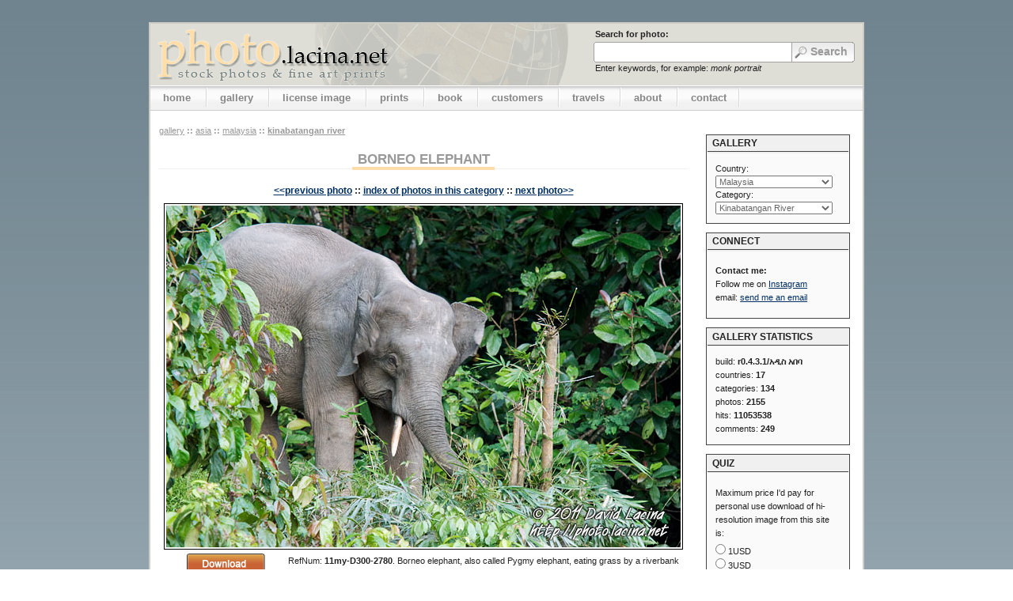

--- FILE ---
content_type: text/html; charset=utf-8
request_url: http://photo.lacina.net/photo-3481-borneo-elephant-kinabatangan-river-malaysia.html
body_size: 45405
content:
	<!-- Google tag (gtag.js) -->
	<script async src="https://www.googletagmanager.com/gtag/js?id=G-05MS8VJ6T6"></script>
	<script>
	  window.dataLayer = window.dataLayer || [];
	  function gtag(){dataLayer.push(arguments);}
	  gtag('js', new Date());

	  gtag('config', 'G-05MS8VJ6T6');
	</script>
	  
<!DOCTYPE html PUBLIC "-//W3C//DTD XHTML 1.0 Transitional//EN" "http://www.w3.org/TR/xhtml1/DTD/xhtml1-transitional.dtd"><html xmlns="http://www.w3.org/1999/xhtml" xmlns:fb="http://www.facebook.com/2008/fbml" xml:lang="en" lang="en"><head><title>Travel Photo Gallery - Borneo Elephant, Kinabatangan River, Malaysia</title>﻿  
	<meta http-equiv="Content-Type" content="text/html; charset=utf-8" />
	<meta http-equiv='Content-language' content='en' />
	<meta http-equiv='Cache-control' content='no-cache' />
	<meta http-equiv='Pragma' content='no-cache' />
	<meta http-equiv='Expires' content='-1' />
	
	<meta name='robots' content='index,follow' />
	<meta name="msnbot" content="index,follow" />
	<meta name='googlebot' content='index,follow,snippet,archive' />

	<meta name="description" content="Travel photo gallery of Curaçao, Czech republic, Denmark, China, Guatemala, England, Ghana, India, Indonesia, Kenya, Malaysia, Marocco, Myanmar (Burma), Netherlands, Norway, Senegal, Sierra Leone, Sweden, Tanzania and Vietnam" />
	<meta name="keywords" content="Travel Photo Gallery Fine Art Prints Office Home Decoration Stock Postcard Wallpapers David Lacina Indigenous Cultures Adventure Photogallery Photography Travel photo gallery of Curaçao, Czech republic Denmark England Ghana India Indonesia Kenya Malaysia Marocco Myanmar Burma Netherlands Norway Senegal Sierra Leone Sweden Tanzania Vietnam" />
	<meta http-equiv='imagetoolbar' content='no' />
	<meta name='MSSmartTagsPreventParsing' content='true' />
	<meta http-equiv="pics-label" content='(pics-1.1 "http://www.icra.org/ratingsv02.html" l gen true for "http://photo.lacina.net" r (nb 1 nd 1 nr 1 vz 1 lz 1 oz 1 cz 1))' />
	<meta name='DC.Title' content='serverTitle' />
	<meta name='DC.Identifier' content='Photo.lacina.net' />
	<meta name='DC.Language' content='en' />
	<meta http-equiv="X-UA-Compatible" content="IE=EmulateIE7" />
	
	<link rel="icon" href="http://lacina.net/favicon.ico" type="image/x-icon" />
	<link rel="shortcut icon" href="http://lacina.net/favicon.ico" type="image/x-icon" />
	<link rel="alternate" title="Photo.lacina.net - News" href="feed.php" type="application/rss+xml" />
    <link href="http://lacina.net/common/css/general.css" rel="stylesheet" type="text/css" /> 
	<link href="http://photo.lacina.net/photo.css" rel="stylesheet" type="text/css" media='all'/>
    <link href="http://photo.lacina.net/tabber.css" rel="stylesheet" type="text/css" media='all'/>
	<link href="/lb/lb.css" rel="stylesheet" type="text/css" media='all'/>
    <script src="http://photo.lacina.net/js/include.js" type="text/javascript" language="JavaScript"></script>
	<script src="http://photo.lacina.net/js/topmenu.js" type="text/javascript" language="JavaScript"></script>
    <script src="http://photo.lacina.net/js/tabber.js" type="text/javascript" language="JavaScript"></script>
	<script src="http://lacina.net/common/js/script.js" type="text/javascript" language="JavaScript"></script>
    <!--[if lte IE 6]><link rel="stylesheet" href="/lb/ie6.css" type="text/css" media="all" /><![endif]-->
    <script src="/lb/mootools.js" type="text/javascript" language="JavaScript"></script>
	<script src="/lb/overlay.js" type="text/javascript" language="JavaScript"></script>
    <script src="/lb/lb.js" type="text/javascript" language="JavaScript"></script>
</head>

<body>
	<div id="header">
		<!-- logo -->
		<div id="header-logo">
			<a href='http://photo.lacina.net' title="David Lacina - Photo Gallery of Curaçao, Czech republic, Denmark, China, England, Ghana, India, Indonesia, Kenya, Malaysia, Marocco, Myanmar (Burma), Netherlands, Norway, Senegal, Sierra Leone, Sweden, Tanzania and Vietnam">
			</a>
			<form id="logo-search-box" name="searchForm" method="post" action="index.php?m_id=search">
           		<span class="search-text-info-before">Search for photo:</span>
                <span class="search-text">
                    <input type="text" name="searchString" size="25"/>
                </span>
                <span class="search-submit">
                    <input type="submit" name="Submit" value="Search" />
                </span>
                <span class="search-text-info-after">Enter keywords, for example: <i>monk portrait</i></span>
			</form>
		</div>
		
		<div id="site-submenu">
			
<ul>
	<li class="menuparent">
		<a href="http://photo.lacina.net/">
			home</a> 
	</li>
	<li>
		<a href="/countryList.php" >
			gallery</a>
			<ul>
         	 <li>
                <a href="/countryList.php" title="List of all countries">
                	all countries</a>
            </li>
             <li>
                <a href="/continent-1-africa.html" title="List of countries - Africa">
                	africa</a>
            </li>
            <li><a href="/continent-3-asia.html" title="List of countries - Asia">
            		asia</a></li>
	     <li><a href="/continent-5-central-america.html" title="List of countries - Central America">
            		central america</a></li>
            <li><a href="/continent-4-europe.html" title="List of countries - Europe">
            		europe</a></li>   
	     <li><a href="/continent-2-south-america.html" title="List of countries - South America">
            		south america</a></li>
	   
    	</ul>
	</li>	
	<li class="menuparent">
		<a href="/stock-photography-license-image.htm" >
			license image</a>
         <ul>
         	 <li>
                <a href="/stock-photography-license-image.htm" title="Stock photography - license image for reproduction">
                	general information</a>
            </li>
            <li><a href="/?m_id=photo_list" title="Stock photography - list of photographs">
            		photo list</a></li>
            <li><a href="/?m_id=s3" title="Stock photography - Plans of my photo trips">
            		plans of photo trips</a></li>
    	</ul>
	</li>
	<li class="menuparent">
		<a href="/fine-art-prints-for-home-office-decoration.htm" >
			prints</a>
        <ul>
        	<li><a href="/fine-art-prints-for-home-office-decoration.htm" title="Fine art prints">fine art prints</a>
            </li>
            <li><a href="/postcards.htm" title="Postcards">postcard set</a>
            </li>
        	<li><a href="/?m_id=portfolio" title="Printed portfolio">limited edition portfolio</a>
            </li>
        </ul>
	</li>
    <li class="menuparent">
		<a href="/book.htm" >
			book</a>
	</li>
    <li class="menuparent">
		<a href="/stock-photography-customers.htm" >
			customers</a>
         <ul>
         	<li><a href="/stock-photography-customers.htm" title="Customers - list of customers and interviews">list of customers</a>
            </li>
            <li><a href="/?m_id=exhibitions" title="Customers - exhibitions and slideshows">exhibitions &amp; slideshows</a>
            </li>
            <li><a href="/?m_id=articles" title="Customers - published articles">published articles</a>
            </li>
         </ul>
	</li>
    <li class="menuparent">
		<a href="/?m_id=expeditions" >
			travels</a>
        <ul>
	     <li><a href="/?m_id=expedition-china-yunnan">china - yunnan</a>
            </li>
	    <li><a href="/?m_id=expedition-burma-myanmar">burma (myanmar)</a>
            </li>
	    <li><a href="/?m_id=expedition-north-east-india">north east india</a>
            </li>
            <li><a href="/?m_id=expedition-gambia-senegal">the gambia &amp; senegal</a>
            </li>
            <li><a href="/?m_id=expedition-sierra_leone">sierra leone</a>
            </li>
            <li><a href="/?m_id=expedition-india">south india</a>
            </li>
            <li><a href="/?m_id=expedition-kenya">kenya, tanzania, zanzibar</a>
            </li>
            <li><a href="/?m_id=expedition-ghana">ghana</a>
            </li>
            <li><a href="/?m_id=expedition-indonesia">sumatra &amp; siberut islands</a>
            </li>
            <li><a href="/?m_id=expedition-curacao">curacao</a>
            </li>
            <li><a href="/?m_id=expedition-malaysia">malaysia</a>
            </li>
            <li><a href="/?m_id=expedition-norway">norway</a>
            </li>
        </ul>
	</li>
	 <li class="menuparent">
		<a href="/?m_id=about" >
			about</a>
        <ul>
            <li>
            	<a href="/?m_id=about">photographer</a>
            </li>
            <li>
            	<a href="/?m_id=equipment">equipment</a>
            </li>
            <li>
            	<a href="/?m_id=copyright_notice">copyright</a>
            </li>
        </ul>
	</li>
	<li>
        <a href="/showPopup.php?in_id=contact">contact</a>
    	</li>
</ul>
			
		</div>		
	</div>
	
	<div id="main">
		<div id="left">
        	<div class="column-in">		
			<script type="text/javascript">
document.write('<style type="text/css">.tabber{display:none;}<\/style>');

function Validate_Fields_Order_Print()
{
	var val, p, errors='';
	
	val = document.forms.postForm.email.value ;
	p = val.indexOf('@');
    if ( p<1 || p== (val.length-1) ) 
	{
		window.alert(val + " is not valid email adress");
		document.forms.postForm.email.focus();	
		document.forms.postForm.email.select();
		return false;
	}	

	if ( document.forms.postForm.phone.value == "") 
	{
		window.alert("Please fill in your phone number.");
		document.forms.postForm.phone.focus();
		return false;
	}
	
	if ( document.forms.postForm.spamProtPrintImage.value != 4 ) 
	{
		window.alert("Please fill in how much is 2 and 2. This is used as protection against spammers.");
		document.forms.postForm.spamProtPrintImage.focus();
		return false;
	}
	return true;
}

function Validate_Fields_License_Image()
{
	var val, p, errors='';
	
	val = document.forms.postLicenseForm.email.value ;
	p = val.indexOf('@');
    if ( p<1 || p== (val.length-1) ) 
	{
		window.alert(val + " is not valid email adress");
		document.forms.postLicenseForm.email.focus();	
		document.forms.postLicenseForm.email.select();
		return false;
	}	
	if ( document.forms.postLicenseForm.phone.value == "" ) 
	{
		window.alert("Please fill in your contact phone");
		document.forms.postLicenseForm.phone.focus();
		return false;
	}
	if ( document.forms.postLicenseForm.spamProtLicenseImage.value != 4 ) 
	{
		window.alert("Please fill in how much is 2 and 2. This is used as protection against spammers.");
		document.forms.postLicenseForm.spamProtLicenseImage.focus();
		return false;
	}
	
	return true;
}

function Validate_Fields_Add_Comment ()
{
	if ( document.forms.frmAdv.jmenko.value == "" )
	{
		window.alert("Are you nobody? Please fill in your nick!");
		document.forms.frmAdv.jmenko.focus();
		return false;
	} else 
		if ( document.forms.frmAdv.tekstik.value == "" )
		{
			window.alert("Nothing to say..? Please fill in comment!");
			document.forms.frmAdv.tekstik.focus();
			return false;
		}
		else 
			if ( document.forms.frmAdv.answer.value == "" )
			{
				window.alert("Please fill in answer to the mathematical question. This is for protection against spam. Thank you.");
				document.forms.frmAdv.answer.focus();
				return false;
			} 
	return true;
}

function clearLicenseCommentField() {
	if (document.forms.postLicenseForm.comment.value == "Name of magazine, brochure, catalog, website, etc. If fields in form are not specific enough, please elaborate here.") {
		document.forms.postLicenseForm.comment.value = "";
	}
}
function clearPrintCommentField() {
	if (document.forms.postForm.comment.value == "You can specify exact print size here or any additional comments you have.") {
		document.forms.postForm.comment.value = "";
	}
}

function Validate_Fields_Send_Postcard ()
{
	var val, p, errors='';
	
	if ( document.forms.postPostcardForm.from_name.value == "") 
	{
		window.alert("Please fill in your name");
		document.forms.postPostcardForm.from_name.focus();
		return false;
	}
	
	val = document.forms.postPostcardForm.from_email.value ;
	p = val.indexOf('@');
    if ( p<1 || p== (val.length-1) ) 
	{
		window.alert(val + " is not valid email adress");
		document.forms.postPostcardForm.from_email.focus();		
		return false;
	}
	
	if ( document.forms.postPostcardForm.to_name.value == "" ) 
	{
		window.alert("Please fill in friends name");
		document.forms.postPostcardForm.to_name.focus();
		return false;
	}
	
	val = document.forms.postPostcardForm.to_email.value ;
	p = val.indexOf('@');
    if ( p<1 || p== (val.length-1) ) 
	{
		window.alert(val + " is not valid adress of your friend");
		document.forms.postPostcardForm.to_email.focus();
		return false;
	}	
	
	if ( document.forms.postPostcardForm.text.value == "" ) 
	{
		window.alert("Please fill in text");
		document.forms.postPostcardForm.text.focus();
		return false;
	}
	if ( document.forms.postPostcardForm.count.value != 4 ) 
	{
		window.alert("Please fill in how much is 2 and 2. This is used as protection against spammers.");
		document.forms.postPostcardForm.spamProtPostcard.focus();
		return false;
	}
	return true;
}
</script>
<!-- view comment -->
	 
	 
	<div itemscope itemtype="http://www.schema.org/Photograph">
<meta itemprop="creator" content="David Lacina"/><meta itemprop="copyrightHolder" content="David Lacina"/><meta itemprop="copyrightYear" content="2026"><meta itemprop="name" content="David Lacina"/>
	<!-- navigation -->
	<div id="page-navigation">
		<a href='countryList.php' title='List of countries'>gallery</a> <b>::</b> 
        <a href='continent-3-asia.html' title='List of countries I have visited on this continent'>Asia</a> <b>::</b> 
		<a href='country-4-malaysia.html' title='Malaysia - list of categories'>Malaysia</a>  <b>::</b> 
		<b><a href='photos-231-malaysia-kinabatangan-river.html' title='Index of photos in this category, access key I' accesskey='i'>Kinabatangan River</a></b>		 
	</div><!-- navigation -->
	<a name="photo"></a>	
	<h1><span itemprop="headline">Borneo Elephant</span></h1>
	<div class="center">
	<!-- next / previous / index-->
	 <h3><a href="photo-3480-blue-eared-kingfisher-kinabatangan-river-malaysia.html#photo" title="Previous photo, access key Z" accesskey="z"> 
	 	&lt;&lt;previous photo</a>&nbsp;<b>::</b>
	 <a href="photos-231-malaysia-kinabatangan-river.html" title="Index of photos in this category, access key I">
			index of photos in this category</a>&nbsp;<b>::</b>
	 <a href="photo-3482-borneo-elephant-kinabatangan-river-malaysia.html#photo" title="Next photo, access key X" accesskey="x">next photo&gt;&gt;</a></h3>
  
    <!-- fotka -->
	<p><img itemprop='image' src='/image-3481-borneo-elephant-kinabatangan-river-malaysia.jpg' width='656' height='438' alt="Borneo Elephant - Kinabatangan River, Malaysia" /></p><div style='width:656px;margin: auto;'>       <div itemprop="offers" itemscope itemtype="http://schema.org/Offer" class="download-column float-left">
        <meta itemprop="category" content="HD download">
        <form action="https://www.sandbox.paypal.com/cgibin/webscr" method="post" class="noBorder">
        <INPUT TYPE="hidden" name="charset" value="utf-8">
        <!-- ><input type="hidden" name="notify_url" value="http://lacina.cekit.cz/paypalIPNTransaction.php" /> -->
        <input type="hidden" name="add" value="1" />
        <input type="hidden" name="cmd" value="_cart">
        <input type="hidden" name="business" value="seller_1341001713_per@gmail.com" />
        <input type="hidden" name="item_name" value="Borneo Elephant (Personal Licence applies)" />
        <input type="hidden" name="item_number" value="3481">
        <input type="hidden" name="no_shipping" value="1" />
        <input type="hidden" name="currency_code" value="EUR" />
        <input type="hidden" name="no_note" value="1">
        <input type="hidden" name="cancel_return" value="http://photo.lacina.net/photo-3481-borneo-elephant-kinabatangan-river-malaysia.html">
        <input type="hidden" name="amount" value="1.90">
        <input type="image" src="img/download.png" border="0" name="submit"/><br/>Price of <a href="/?m_id=copyright-notice-download" title="Personal licence, download terms and download information">HD download for personal use:</a> <meta itemprop="priceCurrency" content="EUR">EUR<b><span itemprop="price">1.90</span></b>
        </form>
        </div>
        <p align="left">
        RefNum: <b>11my-D300-2780</b>. <span itemprop='description'>Borneo elephant, also called Pygmy elephant, eating grass by a riverbank of Kinabatangan River.</span>    </p>
  </div> <!-- div for width of photo -->
    <!-- fotka -->
  	</div>
    <br clear="all"/>
<script src="http://photo.lacina.net/js/ajax.js" type="text/javascript" language="JavaScript"></script>

	<!-- taby -->
    <div class="tabber">
      <div class='tabbertab' title='Keywords'><form name="searchForm" method="post" action="index.php?m_id=search"><fieldset>
				<div itemprop="keywords" class="medium-size-column float-left"><input type="checkbox" name="keywordsArray[]" value="animal" />&nbsp;animal<br /><input type="checkbox" name="keywordsArray[]" value="animals" />&nbsp;animals<br /><input type="checkbox" name="keywordsArray[]" value="Asia" />&nbsp;Asia<br /><input type="checkbox" name="keywordsArray[]" value="beast" />&nbsp;beast<br /><input type="checkbox" name="keywordsArray[]" value="beasts" />&nbsp;beasts<br /><input type="checkbox" name="keywordsArray[]" value="Borneo" />&nbsp;Borneo<br /><input type="checkbox" name="keywordsArray[]" value="borneo elephant" />&nbsp;borneo elephant<br /><input type="checkbox" name="keywordsArray[]" value="chaste" />&nbsp;chaste<br /><input type="checkbox" name="keywordsArray[]" value="color" />&nbsp;color<br /><input type="checkbox" name="keywordsArray[]" value="colour" />&nbsp;colour<br /><input type="checkbox" name="keywordsArray[]" value="creature" />&nbsp;creature<br /><input type="checkbox" name="keywordsArray[]" value="creatures" />&nbsp;creatures<br /></div><div class='medium-size-column float-left'><input type="checkbox" name="keywordsArray[]" value="day" />&nbsp;day<br /><input type="checkbox" name="keywordsArray[]" value="daylight" />&nbsp;daylight<br /><input type="checkbox" name="keywordsArray[]" value="daytime" />&nbsp;daytime<br /><input type="checkbox" name="keywordsArray[]" value="eat" />&nbsp;eat<br /><input type="checkbox" name="keywordsArray[]" value="eating" />&nbsp;eating<br /><input type="checkbox" name="keywordsArray[]" value="elephant" />&nbsp;elephant<br /><input type="checkbox" name="keywordsArray[]" value="Elephas maximus borneensis" />&nbsp;Elephas maximus borneensis<br /><input type="checkbox" name="keywordsArray[]" value="environment" />&nbsp;environment<br /><input type="checkbox" name="keywordsArray[]" value="horizontal" />&nbsp;horizontal<br /><input type="checkbox" name="keywordsArray[]" value="Kinabatangan River" />&nbsp;Kinabatangan River<br /><input type="checkbox" name="keywordsArray[]" value="land" />&nbsp;land<br /><input type="checkbox" name="keywordsArray[]" value="Malaysia" />&nbsp;Malaysia<br /></div><div class='medium-size-column float-left'><input type="checkbox" name="keywordsArray[]" value="mammals" />&nbsp;mammals<br /><input type="checkbox" name="keywordsArray[]" value="moral" />&nbsp;moral<br /><input type="checkbox" name="keywordsArray[]" value="nature" />&nbsp;nature<br /><input type="checkbox" name="keywordsArray[]" value="outdoor" />&nbsp;outdoor<br /><input type="checkbox" name="keywordsArray[]" value="outdoors" />&nbsp;outdoors<br /><input type="checkbox" name="keywordsArray[]" value="outside" />&nbsp;outside<br /><input type="checkbox" name="keywordsArray[]" value="plants" />&nbsp;plants<br /><input type="checkbox" name="keywordsArray[]" value="pygmy elephant" />&nbsp;pygmy elephant<br /><input type="checkbox" name="keywordsArray[]" value="rain forest" />&nbsp;rain forest<br /><input type="checkbox" name="keywordsArray[]" value="rainforest" />&nbsp;rainforest<br /><input type="checkbox" name="keywordsArray[]" value="righteous" />&nbsp;righteous<br /><input type="checkbox" name="keywordsArray[]" value="Sabah" />&nbsp;Sabah<br /></div><div class='medium-size-column float-left'><input type="checkbox" name="keywordsArray[]" value="scenery" />&nbsp;scenery<br /><input type="checkbox" name="keywordsArray[]" value="South East Asia" />&nbsp;South East Asia<br /><input type="checkbox" name="keywordsArray[]" value="standing" />&nbsp;standing<br /><input type="checkbox" name="keywordsArray[]" value="Sungai Kinabatangan" />&nbsp;Sungai Kinabatangan<br /><input type="checkbox" name="keywordsArray[]" value="tree" />&nbsp;tree<br /><input type="checkbox" name="keywordsArray[]" value="undomesticated animals" />&nbsp;undomesticated animals<br /><input type="checkbox" name="keywordsArray[]" value="virtue" />&nbsp;virtue<br /><input type="checkbox" name="keywordsArray[]" value="virtuous" />&nbsp;virtuous<br /><input type="checkbox" name="keywordsArray[]" value="wildlife" />&nbsp;wildlife<br /><input type="checkbox" name="keywordsArray[]" value="wisdom" />&nbsp;wisdom<br /><input type="checkbox" name="keywordsArray[]" value="zoology" />&nbsp;zoology</div><br clear="all"/><br clear="all"/><input name="Submit" type="submit" class="submit" title="Search" value="Search"/></fieldset/></form></p>       </div><!-- IMAGE INFORMATION / KEYWORDS tab -->
		
      <!-- ORDER A PRINT -->
      <div itemprop="offers" itemscope itemtype="http://schema.org/Offer" class="tabbertab" title="Order a print">
      <meta itemprop="category" content="Print">
      	<p>For details such as print media or payment method <a href="/fine-art-prints-for-home-office-decoration.htm" title="More information about fine art prints"> click here</a>?</p>
      	<form action="javascript:get(document.getElementById('postForm'), 'php/submitPrintImage.php', 'statusElementPrint')" name="postForm" id="postForm">
           <input name="refNum" type="hidden" id="refNum" value="11my-D300-2780"/>	
		 
          <label for="email">Your e-mail:</label>
              <input name="email" value="" type="text" class="border1px" id="email" title="Your email" />
            *<br clear="all" />
                        
          <label for="phone">Your phone:</label>
            <input name="phone" type="text" class="border1px" id="phone" title="Your phone number" />
            * (including your international extension, f.e. +1 for USA)
          <br clear="all" />
          
          <label for="printType">Print type:</label>
            <input name="printType" type="radio" value="paper" checked="checked" onclick="showPaperSizes();"/>
                paper
            <input type="radio" name="printType" value="canvas" onclick="showCanvasSizes();"/>
                canvas
            <br clear="all" />	
          <label for="sizes">Print size:</label>
          	<select name="sizesPaper" id="sizesPaper">
            	<option value="4,1x5,8in"><span itemprop="description">
                postcard 4,1x5,8&quot; (10,5x14,8cm)</span>&nbsp;&nbsp;&nbsp;<meta itemprop="currency" content="USD">$</span><span itemprop="price">4.90</span>,-
                </option>
                <option value="10x15in">
                10x15&quot; (25,4x38,1cm)&nbsp;&nbsp;&nbsp;$49.00,-
                </option>
                <option value="13x19in">
                13x19&quot; (32,9x48,3cm)&nbsp;&nbsp;&nbsp;$89.00,-
                </option>
                <option value="27x40,5in">
                27x40,5&quot; (70x105cm)&nbsp;&nbsp;&nbsp;$259.00,-
            	</option>
                <option value="custom">
                custom
            	</option>
             </select>
             <select name="sizesCanvas" id="sizesCanvas">
            	<option value="13x19in">
                13x19&quot; (32,9x48,3cm)&nbsp;&nbsp;&nbsp;$119.00,-
                </option>
                <option value="27x40,5in">
                27x40,5&quot; (70x105cm)&nbsp;&nbsp;&nbsp;$299.00,-
            	</option>
                <option value="22x60in">
                panorama 22x60&quot; (55,8x152cm)&nbsp;&nbsp;&nbsp;$399.00,-
            	</option>
                <option value="custom">
                custom
            	</option>
             </select>
            <br clear="all" />
            <label for="shipping">Shipping method:</label>
          	<select name="shipping">
            	<option value="recorded">
                Recorded mail
                </option>
                <option value="ems">
                EMS - add $30 to total price
                </option>
                <option value="fedex">
                Fedex - add $90 to total price
            	</option>
               </select>
            <br clear="all" />
            
            <!-- comment -->
            <label for="comment">Comment:</label>
            <textarea name="comment" cols="35" rows="5" class="border1px" title="Comment" onfocus="javascript:clearPrintCommentField();">You can specify exact print size here or any additional comments you have.</textarea>
            
            <br clear="all" />
            <label for="spamProtPrintImage" id="spamPrintImageText">How much is 2 and 2? This is protection against spammers.</label>
				  <input type="text" value="" name="spamProtPrintImage" id="spamProtPrintImage" class="border1px" title="Please answer to the logical question: how much is two and two? This is for protection against spammers" size="1" maxlength="1"/> 
                  <script type="text/javascript">
				 /* <![CDATA[ */
				  document.forms.postForm.spamProtPrintImage.value="4";
				  document.getElementById("spamPrintImageText").style.display = "none";
				  document.getElementById("spamProtPrintImage").style.display = "none";
				/* ]]> */
			   </script>
			<br clear="all" />          
          	
            <label></label><span name="statusElementLicense" id="statusElementPrint" class="error"></span>
            
            <div id="submit">
                <input name="Submit" type="submit" class="submit" title="Order a print" onclick="return Validate_Fields_Order_Print();" value="order a print >>"  /> 
            </div>
             <script type="text/javascript">
				 /* <![CDATA[ */
            		document.getElementById("sizesCanvas").style.display = "none"; 
                             
					 function showCanvasSizes() {
						 document.getElementById("sizesCanvas").style.display = "block";
						 document.getElementById("sizesPaper").style.display = "none";						 					   
					 }
					 
					 function showPaperSizes() {
						 document.getElementById("sizesCanvas").style.display = "none";
						 document.getElementById("sizesPaper").style.display = "block";  
					 }
				/* ]]> */
			   </script>

        </form>
      </div><!-- ORDER A PRINT -->
      
      <!-- LICENSE IMAGE -->
      <div class="tabbertab" title="License image">
      	<p>Please indicate which options apply to your needs. <a href="/stock-photography-license-image.htm" title="More information about licensing an image">More information about licensing an image.</a></p>
        <form action="javascript:get(document.getElementById('postLicenseForm'), 'php/submitLicenseImage.php', 'statusElementLicense');" name="postLicenseForm" id="postLicenseForm">
          <input name="refNum" type="hidden" id="refNum" value="11my-D300-2780"/>			 
          
           <label for="email">Your e-mail:</label>
              <input name="email" value="" type="text" class="border1px" id="email" title="Your email" /> *
            <br clear="all" />
          
          <label for="phone">Contact phone:</label>
            <input name="phone" type="text" class="border1px" id="phone" title="Your phone number" />* (including your international extension, f.e. +47 for Norway)
            <br clear="all" />
            
        	<label for="photo_use">Photo use:</label>
            <select name="photo_use">
            	<optgroup label="Advertising">
                   <option value="magazine">Magazine</option>
                   <option value="bilboard">Bilboard</option>
                   <option value="brochure-catalog">Brochure/catalog</option>
                   <option value="newspaper">Newspaper advertising</option>
                   <option value="website-advertising">Website advertising</option>
               </optgroup>
               <optgroup label="Corporate">
                   <option value="magazine-corporate">Magazine</option>
                   <option value="annual-report">Annual reports</option>
               </optgroup>
               <optgroup label="Editorial">
                   <option value="editorial-magazine">Magazine</option>
                   <option value="editorial-newspaper">Newspaper</option>
                   <option value="book">Book</option>
               </optgroup>
               <optgroup label="Other">
                   <option value="web">Website</option>
                   <option value="CD">CD/DVD</option>
                   <option value="other">other</option>
               </optgroup>

            </select>
            *<br clear="all" />
            
            <label for="circulation">Circulation:</label>
            <select name="circulation">
                <option value="<5K">Under 5K</option>
                <option value="5-19K">5-19K</option>
                <option value="20-39K">20-39K</option>
                <option value="40-49K">40-49K</option>
                <option value="50-99K">50-99K</option>
                <option value="100-249">100-249K</option>
                <option value="250-499K">250-499K</option>
				<option value="500K-1M">500K-1 Million</option>
                <option value="over1M">over 1 Million</option>
                <option value="conference">Conference/Show</option>
                <option value="web">Web Use</option>
            </select>
            *<br clear="all" />
            
            <label for="duration">Period of use:</label>
            <select name="duration">
                <option selected value="Single Use">One Time (Incl. Books, Web)</option>
                <option value="0-6">2-6 Months</option>
                <option value="7-12 Months">7-12 Months</option>
                <option value="12+">Over 12 Months</option>
            </select>
            *
            <br clear="all" /> 
            
            <label for="placement">Placement:</label>
            <select name="placement">
                <option selected value="cover">Front/Back Cover</option>
                <option value="interior">Interior</option>
            </select>
            *<br clear="all" />
            
            <!-- dimensions -->
            <label for="dimensions">Pixel Dimensions:</label>
            <input name="dimensions" type="text" class="border1px" id="dimensions" title="Dimensions of the image you would like to license" size="30" maxlength="50" />
            <br clear="all" />

            <!-- comment -->
            <label for="comment">Comment:</label>
            <textarea name="comment" cols="35" rows="7" class="border1px" title="Comment" onfocus="javascript:clearLicenseCommentField();" >Name of magazine, brochure, catalog, website, etc. If fields in form are not specific enough, please elaborate here.</textarea>
            
            <br clear="all" />
            
            <label for="spamProtLicenseImage" id="spamLicenseImageText">How much is 2 and 2? This is protection against spammers.</label>
				  <input type="text" value="" name="spamProtLicenseImage" id="spamProtLicenseImage" class="border1px" title="Please answer to the logical question: how much is two and two? This is for protection against spammers" size="1" maxlength="1"/> 
                  <script type="text/javascript">
				 /* <![CDATA[ */
				  document.forms.postLicenseForm.spamProtLicenseImage.value="4";
				  document.getElementById("spamLicenseImageText").style.display = "none";
				  document.getElementById("spamProtLicenseImage").style.display = "none";
				/* ]]> */
			   </script>
			<br clear="all" />
            <label></label><span name="statusElementLicense" id="statusElementLicense" class="error"></span>
            <div id="submit">
                <input name="Submit" type="submit" class="submit" title="Request Price Quote" value="Request Price Quote" onclick="return Validate_Fields_License_Image();" />                 
            </div>
        </form>
      </div><!-- LICENSE IMAGE -->
      
      <!-- COMMENTS -->
        <!-- rozhranni pro komentare -->
        <div class="tabbertab" title="Comments (0)">
        	
	
	<!-- show info.. -->
	<a name="viewComments"></a>
	<div class="comment">
		<div id='add-comment'><b>Be the first one to add comment. All fields are required:</b>	
		<!--  show form to add new comment.. -->		
		<!-- table with form fields -->
		<a name="addComment"></a>
		 <form action="" method="post" name="frmAdv" id="frmAdv" onsubmit="return Validate_Fields_Add_Comment();">
			 <input type="hidden" name="add_comment" value="1" />
			 <input type="hidden" name="id_photo" value="3481" />
			
			<label for="jmenko">Nick:</label>
				  <input type="text" value="" name="jmenko" id="jmenko" class="border1px" title="Enter your name/nick here" />
			<br clear="all" />
			
			<label for="text">Comment:</label> 
			  <textarea name="tekstik" cols="45" rows="4" id="tekstik" class="border1px" title="Enter your comment here"></textarea>
			<br clear="all" />
			
            <div id="spamComment">
			<label for="answer">How much is 2 and 3?</label>
				  <input type="text" value="" name="answer" id="answer" class="border1px" title="Please answer to the logical question: how much is two and two? This is for protection against spammers" size="1" maxlength="1"/> This is protection against spammers. You do not need to fill it in if its already filled.
			<br clear="all" />
            </div>
			<!-- <script>
			  document.forms.frmAdv.answer.value="4";
			  document.getElementById("spamComment").style.display = "none";
			</script> -->
          
			<div id="submit">
			  <input name="Submit" type="submit" value="add to comments&gt;&gt;" class="border1px" />
			</div>
		</form><!-- formular pro pridani komentare -->	
		</div><!-- id = Add your comment -->
	</div> <!-- fotka a info o ni + komentare/formular -->
      </div><!-- COMMENTS -->
	  
      <!-- SEND AS POSTCARD -->      
      <div class="tabbertab" title="Send as postcard">
      	<p>Please note: all fields are required.</p>
        <form action="javascript:get(document.getElementById('postPostcardForm'), 'php/submitPostcard.php', 'statusElementPostcard');" name="postPostcardForm" id="postPostcardForm">
        
            <input type="hidden" name="id_photo" value="3481" /> 
            <input type="hidden" name="preview" value="0" /> 
            
            <label for="from_name">Your name:</label>
                    <input name="from_name" type="text" id="from_name" class="border1px" title="Your name" tabindex="1" /> 
            
            <br clear="all" />
            <label for="from_email">Your email:</label>
                    <input name="from_email"  value="" type="text" id="from_email" class="border1px" title="Your email address" tabindex="2" size="25" /> 
            <br clear="all" />
        
            <label for="to_name">Friend's name:</label>
                    <input name="to_name" type="text" id="to_name" class="border1px" title="Friend's name" tabindex="3" /> 
            <br clear="all" />
            <label for="to_email">Friend's email:</label>
                    <input name="to_email" type="text" id="to_email" class="border1px" title="Friend's email address"  tabindex="4" size="25" />
            <br clear="all" />
            
            <label for="postcard text">Postcard text:</label>
                    <textarea name="text" cols="45" rows="4" class="border1px" title="Message for your friend"  tabindex="5" ></textarea> 
            <br clear="all" />

            <label for="spamProtPostcard" id="spamPostcardText">How much is 3 and 3? This is protection against spammers.</label>
            	<input name="spamProtPostcard" type="text" id="spamProtPostcard" class="border1px" title="How much is 3 and 3? This is protection against spammers"  tabindex="6" size="2" />
                 <script type="text/javascript">
				 /* <![CDATA[ */
				  document.forms.postPostcardForm.spamProtPostcard.value="6";
				  document.getElementById("spamPostcardText").style.display = "none";
				  document.getElementById("spamProtPostcard").style.display = "none";
				/* ]]> */
			   </script>
           
            <label></label><input name="notification" type="checkbox" value="1" />
                    notify me when postcard is viewed by my friend</label>
            <br clear="all" />   
            <label></label><input name="addEmails" type="checkbox" id="addEmails" value="1" />
                    sign up both e-mails for receiving of automatic updates from photo.lacina.net
            <br clear="all" />        
            <label></label><span name="statusElementPostcard" id="statusElementPostcard" class="error"></span>
            <div id="submit">
                <input name="Submit" type="submit" class="border1px" onclick="return Validate_Fields_Send_Postcard();" value="send postcard &gt;&gt;" /> 
            </div>	
        </form>
      </div><!-- SEND AS POSTCARD -->
    </div>
  </div>

	            </div>
		</div>
		<div id="right">					
			﻿<!-- right menu-->

<!-- gallery -->
<div class='box'>
    <div class='box-header'>
		GALLERY
	</div>
	<div class='box-contents'>
		Country:
			<select name="id_contr" onchange="location.href=this.options[this.selectedIndex].value;">
				<option value="./">choose one</option>
				<optgroup label="Africa"><option value="country-11-ghana.html" >Ghana</option><option value="country-17-kenya.html" >Kenya</option><option value="/photos-188-marocco-best-of-marocco.html" >Marocco</option><option value="country-23-senegal.html" >Senegal</option><option value="country-22-sierra-leone.html" >Sierra Leone</option><option value="/photos-277-south-africa-best-of-sa.html" >South Africa</option><option value="country-15-tanzania.html" >Tanzania</option></optgroup><optgroup label="Asia"><option value="country-25-china.html" >China</option><option value="country-18-india.html" >India</option><option value="country-9-indonesia.html" >Indonesia</option><option value="country-4-malaysia.html"  selected='selected'>Malaysia</option><option value="country-24-myanmar-burma.html" >Myanmar (Burma)</option><option value="country-14-vietnam.html" >Vietnam</option></optgroup><optgroup label="Central America"><option value="/photos-267-guatemala-best-of.html" >Guatemala</option></optgroup><optgroup label="Europe"><option value="country-5-czech-republic.html" >Czech republic</option><option value="/photos-162-denmark-skagen.html" >Denmark</option><option value="country-12-england.html" >England</option><option value="/photos-273-italy-sicily.html" >Italy</option><option value="/photos-264-malta-gozo.html" >Malta</option><option value="country-3-netherlands.html" >Netherlands</option><option value="country-19-norway.html" >Norway</option><option value="/photos-163-sweden-west-coast.html" >Sweden</option></optgroup><optgroup label="South America"><option value="/photos-190-curacao-best-of-curacao.html" >Curaçao</option></optgroup>			</select>
		
					
			<br />
			Category:
				<select name="id_cat" onchange="location.href=this.options[this.selectedIndex].value;" >
					<option value='/photos-236-malaysia-thaipusam.html' >Thaipusam</option><option value='/photos-231-malaysia-kinabatangan-river.html'  selected='selected'>Kinabatangan River</option><option value='/photos-227-malaysia-sea-gypsies-bajau-laut.html' >Sea gypsies - Bajau..</option><option value='/photos-75-malaysia-langkawi.html' >Langkawi</option><option value='/photos-74-malaysia-kuala-lumpur.html' >Kuala Lumpur</option><option value='/photos-13-malaysia-cameron-highlands.html' >Cameron Highlands</option>				</select>
	 	 	</div>
</div> <!-- countries -->

<!-- connect -->
<div class='box'>
	<div class='box-header'>
		CONNECT
	</div>
	<div class='box-contents'>
    	<!-- <b>Share this page:</b><br/>
		<div class="fb-button"><div id="fb-root"></div><script src="http://connect.facebook.net/en_US/all.js#appId=207362252651695&amp;xfbml=1"></script><fb:like href="http://photo.lacina.net/photo-3481-borneo-elephant-kinabatangan-river-malaysia.html" send="false" layout="box_count" width="20" show_faces="false" action="like" font="tahoma"></fb:like>
        </div>
		<!-- <div class="one-plus-button">
        <g:plusone size="tall" href="http://photo.lacina.net/photo-3481-borneo-elephant-kinabatangan-river-malaysia.html"></g:plusone>
        </div> 
        <div class="twitter-button">
        	<a href="https://twitter.com/share" class="twitter-share-button" data-count="vertical" data-via="davidlacina">Tweet</a><script type="text/javascript" src="//platform.twitter.com/widgets.js"></script>
        </div>

		<br clear="all" />-->

        <p>

        <b>Contact me:</b><br/>
		Follow me on <a href="https://www.instagram.com/bildertilinterior/">Instagram</a><br/>
		
		email: <a href="showPopup.php?in_id=contact" title="Contact me - send me an email">
			send me an email</a></p>
		<!-- phone: +47 90 85 82 01<br />-->
        
		
    	<!--<form action="index.php?m_id=4" method="post" name="emailForm" id="emailForm" onsubmit='Validate_Email_Fields();return document.MM_returnValue' class="noBorder" >
        	 subscribe for updates: 
        	<input type="text" class="border1px" name="email" size="15" maxlength="40" value="e-mail" onClick="this.value=''" title="Fill in your e-mail please" />
        	<input type="submit" name="submit" value=">" class="border1px"/>
		</form>-->
  </div>
</div><!-- connect -->


<!-- statistics -->
<div class='box'>
	<div class='box-header'>
		GALLERY STATISTICS
	</div>
	<div class='box-contents'> 
    	build: <b>r0.4.3.1/አዲስ አበባ</b><br/>
		countries: <b>17</b><br />
		categories: <b>134</b><br />
		photos: <b>2155</b><br />
		hits: <b>11053538</b><br />
		comments: <b>249</b>
 	</div>
</div> <!-- statistics -->

<!-- quiz -->

<form action="index.php?m_id=q" method="post" id="quizForm" class="noBorder"> 

	<input type="hidden" name="id_quiz" value="8" />

	<div class='box'>
	<div class='box-header'>
		QUIZ
	</div>
	<div class='box-contents'>
	
	  <!-- question -->
		<p>Maximum price I'd pay for personal use download of hi-resolution image from this site is:</p>	  
		<!-- show answers -->
					<input name="id_answer" type="radio" value="32" alt="1USD" />
			1USD			<br />
					<input name="id_answer" type="radio" value="34" alt="3USD" />
			3USD			<br />
					<input name="id_answer" type="radio" value="35" alt="5USD" />
			5USD			<br />
					<input name="id_answer" type="radio" value="36" alt="0USD" />
			0USD			<br />
		<!-- show answers -->

		<!-- vote button -->
		<input type="submit" name="submit" value="vote" class="border1px"/>
		
		</div>
	</div>
</form> <!-- quiz -->
<!-- righ menu-->		</div>

		<div class="cleaner">&nbsp;</div>
	
		<div id="footer"><div class="column-in">
			<!-- linka oddelujici  obsah -->
<p class="center">
<!-- general navigation links -->
	<a href="/?m_id=copyright_notice" title="Copyright notice">
	Copyright</a> | 
	<a href="/stock-photography-license-image.htm" title="Stock photography - license image for reproduction">
		License photo</a> | 
	<a href="/fine-art-prints-for-home-office-decoration.htm" title="Fine Art Prints - home and office decoration">
		Purchase a print</a> | 
    <a href="/stock-photography-customers.htm" title="List of customers">
		Customers</a> | 
	<a href="/countryList.php" title="Gallery">
		Gallery</a> | 
    <a href="/?m_id=about" title="About the photographer">
		Photographer</a> | 
    <a href="/showPopup.php?in_id=contact" title="Contact me">
		Contact Me</a><br />
</p>
<!-- general navigation links -->

<!-- copyright -->
<p class="center">
	Copyright 1996-2026    <a href="/?m_id=copyright_notice" title="Copyright notice">
	by David Lacina</a>. All rights reserved.  
</p>
<!-- copyright -->
		</div></div> <!-- #footer -->
		
	</div> <!-- #main -->
</body>
</html>

